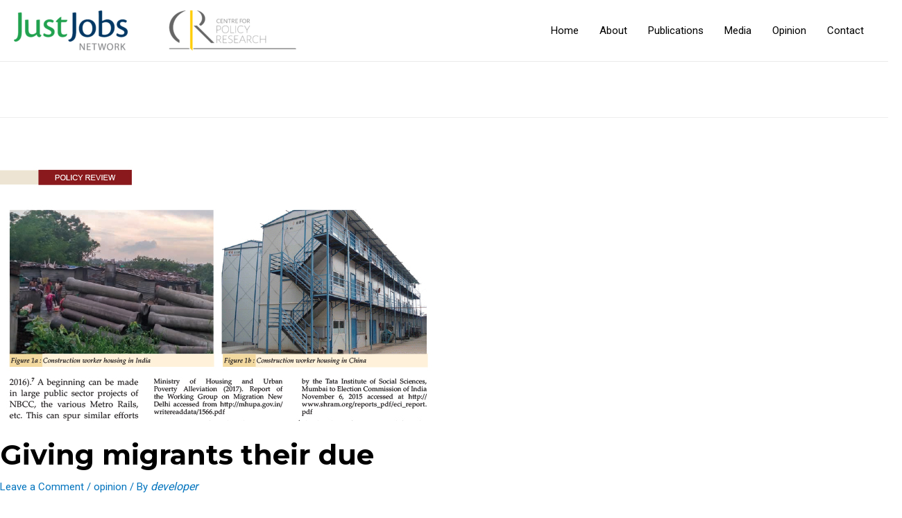

--- FILE ---
content_type: text/css
request_url: https://smallcitydreaming.org/wp-content/themes/scd-astra/style.css?ver=1.0.0
body_size: 1014
content:
/**
Theme Name: SCD child
Author: Whitespace35
Author URI: http://whitespace35.com
Description: Astra is the fastest, fully customizable & beautiful theme suitable for blogs, personal portfolios and business websites. It is very lightweight (less than 50KB on frontend) and offers unparalleled speed. Built with SEO in mind, Astra comes with schema.org code integrated so search engines will love your site. Astra offers plenty of sidebar options and widget areas giving you a full control for customizations. Furthermore, we have included special features and templates so feel free to choose any of your favorite page builder plugin to create pages flexibly. Some of the other features: # WooCommerce Ready # Responsive # Compatible with major plugins # Translation Ready # Extendible with premium addons # Regularly updated # Designed, Developed, Maintained & Supported by Brainstorm Force. Looking for a perfect base theme? Look no further. Astra is fast, fully customizable and beautiful theme!
Version: 1.0.0
License: GNU General Public License v2 or later
License URI: http://www.gnu.org/licenses/gpl-2.0.html
Text Domain: scd-child
Template: astra
*/

.fl-row-fixed-width {
	max-width:1366px;
}


.ast-single-post .entry-title, .page-title {
	display:none !important;
}

section.people {
	color:white !important;
}

section.people p {
	opacity:.6 !important;
}

section.people h2, section.publications h2 {
	color:white;
	font-size:52px !important;
	margin-bottom:50px !important;
}

h5.name {
	color:white !important;
	margin-bottom:0 !important;
}

h6.team-name {
	color:white;
	font-size:15px;
	margin-bottom:0;
}

.designation {
	font-style:italic;
	margin-bottom:25px !important;
}

.uabb-infobox-title-prefix {
	margin-bottom:15px !important;
}


.author {
	font-size:16px;
	font-style:italic;
	color:#919191;
	margin-bottom:20px; 
}

.description {
	color:#dadada;
}

button {
	border-radius:10px;
}

a.ext-link {
	color:white !important;
	text-decoration:underline;
}

a.ext-link:hover{
	opacity:1 !important;
}

.hero {
	font-size:89px !important;
	line-height:1 !important;
	
}

.hero-subtext{
	font-size:25px !important;
	color:white;
	line-height:1.2 !important;
}

h5.uabb-post-heading, h5.uabb-blog-post-section {
	height:98px !important;
}


/*-----------------publications section-------*/
p.description {
	margin-bottom:50px;
	
}
		.publication-card {
			display: flex;
						
		}
		
		.card-left{
			max-width:250px;
			height:300px;
			
		}
		
		.card-left img {

 box-shadow:
  0 2.8px 2.2px rgba(0, 0, 0, 0.034),
  0 6.7px 5.3px rgba(0, 0, 0, 0.048),
  0 12.5px 10px rgba(0, 0, 0, 0.06),
  0 22.3px 17.9px rgba(0, 0, 0, 0.072),
  0 41.8px 33.4px rgba(0, 0, 0, 0.086),
  0 100px 80px rgba(0, 0, 0, 0.012)
		}
		
		.card-right {
			padding:0px 0px 0 40px;
			width:80%;
		}
		
		
		.publication-title {
			color: #464646;
			font-size:20px !important;
			
		}
		
		
		.helper {
	text-transform:uppercase;
	font-size: 12px;
	color:#757575;
			margin-bottom:10px;
			font-weight:bold;

}
		
		.publication-title {
			font-size:24px !important;
			color: #464646 !important;
			margin-bottom: 0px;
			line-height:1.2 !important;
		}
		
		.publication-desc {
			font-size: 15px;
			color:#3a3a3a;
			margin-bottom: 15px;
			line-height:1.3 !important;
		}
		
		ul.download-list {
			list-style-type: none;
			margin: 0px;
			padding: 0px;
		}
		
		ul.download-list li {
						margin-left: 0px;
			
		}
		
		ul.download-list li a {
			color:#969696;
			text-transform: uppercase;
			font-size: 13px;
			font-weight: bold;
		}
		
		ul.download-list li a:hover {
			color:#21a24f;

		}
		


/*-----------end publications section--------*/

.uabb-blog-post-content .uabb-button-wrap, .uabb-blog-post-content .uabb-read-more-text {
	padding-top:0px !important;
}


